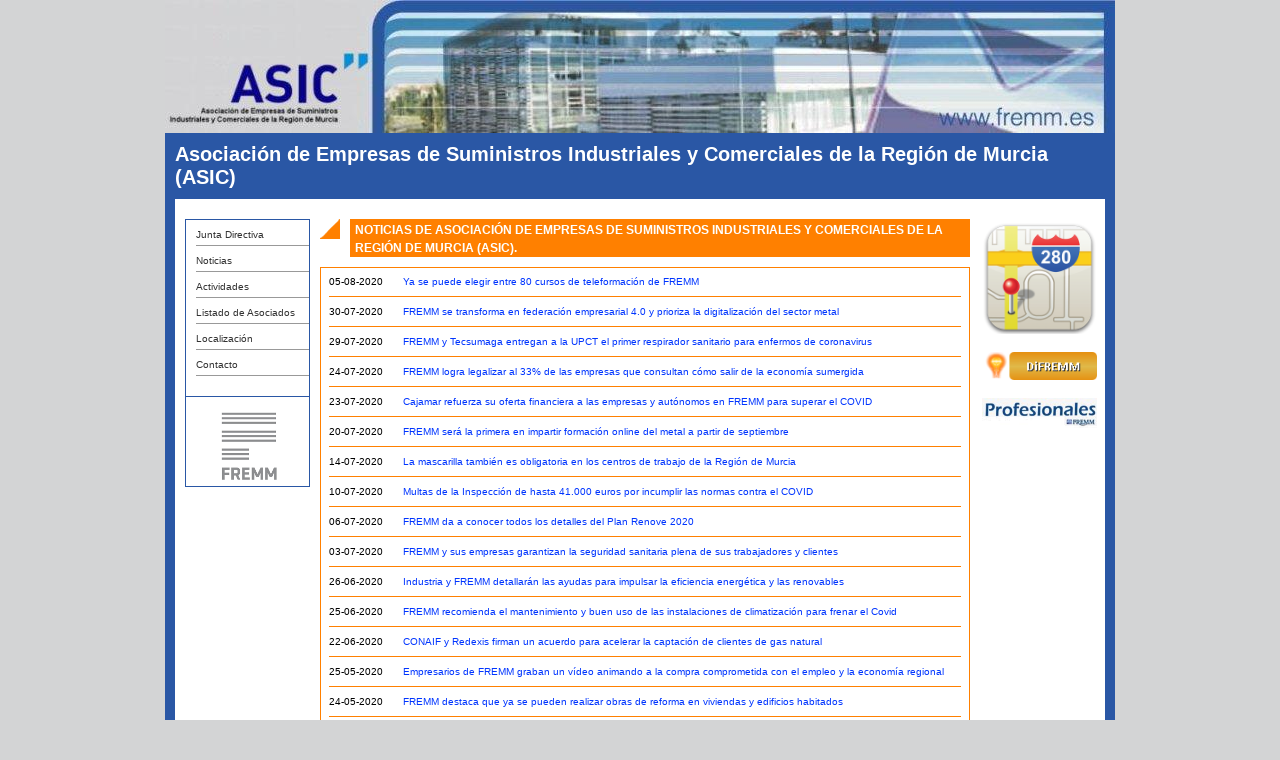

--- FILE ---
content_type: text/html
request_url: http://asic.fremm.es/noticias.php?paginaNotiticas=7
body_size: 2559
content:
<!DOCTYPE HTML PUBLIC "-//W3C//DTD HTML 4.01 Transitional//EN" "http://www.w3.org/TR/html4/loose.dtd">
<html>
<head>
	<meta http-equiv="Content-Type" content="text/html; charset=iso-8859-1">	
	<link rel="icon" href="http://www.fremm.es/entidades/getfotoentidad?entidad=62098&idFoto=13408" type="image/jpeg"></link>
	<link rel="stylesheet" type="text/css" href="config/css/estilos-fremm.css" />
	<title>Noticias de  Asociación de Empresas de Suministros Industriales y Comerciales de la Región de Murcia (ASIC)</title>
</head>

<body>
	<div id="cabecera" style="background: url(http://www.fremm.es/entidades/getfotoentidad?entidad=62098&idFoto=13407) no-repeat;">
	<div id="imagenCabecera"></div>
	<div id="leyenda">	
		Asociación de Empresas de Suministros Industriales y Comerciales de la Región de Murcia (ASIC) 		 
	</div>	
	<div id="menuTop">
 
</div>
	
</div>

	<div id="cuerpo">
		<div id="menuIzq">
<ul id="menuL"><li><a href="juntaDirectiva.php" id="232" title="Junta Directiva" class="menu_nivel2">Junta Directiva</a>
</li><li><a href="noticias.php" id="462" title="Noticias" class="menu_nivel2">Noticias</a>
</li><li><a href="verPagina.php?lang=1&clase=actividades" id="2653" title="Actividades" class="menu_nivel2">Actividades</a>
</li><li><a href="listadoAsociados.php" id="233" title="Listado de Asociados" class="menu_nivel2">Listado de Asociados</a>
</li><li><a href="infoEntidad.php" id="234" title="Localización" class="menu_nivel2">Localización</a>
</li><li><a href="contactar.php" id="235" title="Contacto" class="menu_nivel2">Contacto</a>
</li></ul><hr class='barra_azul'/><div align="center">

<a href="http://www.fremm.es/" target="blank"><img src="http://asic.fremm.es/imagenes/logoFremmCompleto.png" width="120" height="81" border="0"/></a>
</div></div>		
		<div id="contenido">
                        <div id="tituloPagina">
                            <div id="tituloMensaje">Noticias de  Asociación de Empresas de Suministros Industriales y Comerciales de la Región de Murcia (ASIC).</div>
                        </div> 
				

			<div id="col2">		
			<table class="tablaEntidades">
				<tbody>						
				
			<tr><td class="entidadesFecha">05-08-2020</td><td class="entidadesTexto"><a href="verNoticia.php?idNoticia=20961" alt="Ya se puede elegir entre 80 cursos de teleformación de FREMM" class="infoNoticia">Ya se puede elegir entre 80 cursos de teleformación de FREMM</a><br/><span class="descripcionNoticia"></span></td></tr><tr><td colspan='2'><hr class='lineaNaranja' /></td></tr><tr><td class="entidadesFecha">30-07-2020</td><td class="entidadesTexto"><a href="verNoticia.php?idNoticia=20941" alt="FREMM se transforma en federación empresarial 4.0 y prioriza la digitalización del sector metal" class="infoNoticia">FREMM se transforma en federación empresarial 4.0 y prioriza la digitalización del sector metal</a><br/><span class="descripcionNoticia"></span></td></tr><tr><td colspan='2'><hr class='lineaNaranja' /></td></tr><tr><td class="entidadesFecha">29-07-2020</td><td class="entidadesTexto"><a href="verNoticia.php?idNoticia=20940" alt="FREMM y Tecsumaga entregan a la UPCT el primer respirador sanitario para enfermos de coronavirus" class="infoNoticia">FREMM y Tecsumaga entregan a la UPCT el primer respirador sanitario para enfermos de coronavirus</a><br/><span class="descripcionNoticia"></span></td></tr><tr><td colspan='2'><hr class='lineaNaranja' /></td></tr><tr><td class="entidadesFecha">24-07-2020</td><td class="entidadesTexto"><a href="verNoticia.php?idNoticia=20902" alt="FREMM logra legalizar al 33% de las empresas que consultan cómo salir de la economía sumergida" class="infoNoticia">FREMM logra legalizar al 33% de las empresas que consultan cómo salir de la economía sumergida</a><br/><span class="descripcionNoticia"></span></td></tr><tr><td colspan='2'><hr class='lineaNaranja' /></td></tr><tr><td class="entidadesFecha">23-07-2020</td><td class="entidadesTexto"><a href="verNoticia.php?idNoticia=20899" alt="Cajamar refuerza su oferta financiera a las empresas y autónomos en FREMM para superar el COVID" class="infoNoticia">Cajamar refuerza su oferta financiera a las empresas y autónomos en FREMM para superar el COVID</a><br/><span class="descripcionNoticia"></span></td></tr><tr><td colspan='2'><hr class='lineaNaranja' /></td></tr><tr><td class="entidadesFecha">20-07-2020</td><td class="entidadesTexto"><a href="verNoticia.php?idNoticia=20860" alt="FREMM será la primera en impartir formación online del metal a partir de septiembre" class="infoNoticia">FREMM será la primera en impartir formación online del metal a partir de septiembre</a><br/><span class="descripcionNoticia"></span></td></tr><tr><td colspan='2'><hr class='lineaNaranja' /></td></tr><tr><td class="entidadesFecha">14-07-2020</td><td class="entidadesTexto"><a href="verNoticia.php?idNoticia=20820" alt=" La mascarilla también es obligatoria en los centros de trabajo de la Región de Murcia" class="infoNoticia"> La mascarilla también es obligatoria en los centros de trabajo de la Región de Murcia</a><br/><span class="descripcionNoticia"></span></td></tr><tr><td colspan='2'><hr class='lineaNaranja' /></td></tr><tr><td class="entidadesFecha">10-07-2020</td><td class="entidadesTexto"><a href="verNoticia.php?idNoticia=20802" alt="Multas de la Inspección de hasta 41.000 euros por incumplir las normas contra el COVID" class="infoNoticia">Multas de la Inspección de hasta 41.000 euros por incumplir las normas contra el COVID</a><br/><span class="descripcionNoticia"></span></td></tr><tr><td colspan='2'><hr class='lineaNaranja' /></td></tr><tr><td class="entidadesFecha">06-07-2020</td><td class="entidadesTexto"><a href="verNoticia.php?idNoticia=20759" alt="FREMM da a conocer todos los detalles del Plan Renove 2020" class="infoNoticia">FREMM da a conocer todos los detalles del Plan Renove 2020</a><br/><span class="descripcionNoticia"></span></td></tr><tr><td colspan='2'><hr class='lineaNaranja' /></td></tr><tr><td class="entidadesFecha">03-07-2020</td><td class="entidadesTexto"><a href="verNoticia.php?idNoticia=20740" alt="FREMM y sus empresas garantizan la seguridad sanitaria plena de sus trabajadores y clientes" class="infoNoticia">FREMM y sus empresas garantizan la seguridad sanitaria plena de sus trabajadores y clientes</a><br/><span class="descripcionNoticia"></span></td></tr><tr><td colspan='2'><hr class='lineaNaranja' /></td></tr><tr><td class="entidadesFecha">26-06-2020</td><td class="entidadesTexto"><a href="verNoticia.php?idNoticia=20701" alt="Industria y FREMM detallarán las ayudas para impulsar la eficiencia energética y las renovables" class="infoNoticia">Industria y FREMM detallarán las ayudas para impulsar la eficiencia energética y las renovables</a><br/><span class="descripcionNoticia"></span></td></tr><tr><td colspan='2'><hr class='lineaNaranja' /></td></tr><tr><td class="entidadesFecha">25-06-2020</td><td class="entidadesTexto"><a href="verNoticia.php?idNoticia=20679" alt="FREMM recomienda el mantenimiento y buen uso de las instalaciones de climatización para frenar el Covid" class="infoNoticia">FREMM recomienda el mantenimiento y buen uso de las instalaciones de climatización para frenar el Covid</a><br/><span class="descripcionNoticia"></span></td></tr><tr><td colspan='2'><hr class='lineaNaranja' /></td></tr><tr><td class="entidadesFecha">22-06-2020</td><td class="entidadesTexto"><a href="verNoticia.php?idNoticia=20653" alt="CONAIF y Redexis firman un acuerdo para acelerar la captación de clientes de gas natural " class="infoNoticia">CONAIF y Redexis firman un acuerdo para acelerar la captación de clientes de gas natural </a><br/><span class="descripcionNoticia"></span></td></tr><tr><td colspan='2'><hr class='lineaNaranja' /></td></tr><tr><td class="entidadesFecha">25-05-2020</td><td class="entidadesTexto"><a href="verNoticia.php?idNoticia=20475" alt="Empresarios de FREMM graban un vídeo  animando a la compra comprometida con el empleo y la economía regional" class="infoNoticia">Empresarios de FREMM graban un vídeo  animando a la compra comprometida con el empleo y la economía regional</a><br/><span class="descripcionNoticia"></span></td></tr><tr><td colspan='2'><hr class='lineaNaranja' /></td></tr><tr><td class="entidadesFecha">24-05-2020</td><td class="entidadesTexto"><a href="verNoticia.php?idNoticia=20474" alt="FREMM destaca que ya se pueden realizar obras de reforma en viviendas y edificios habitados" class="infoNoticia">FREMM destaca que ya se pueden realizar obras de reforma en viviendas y edificios habitados</a><br/><span class="descripcionNoticia"></span></td></tr><tr><td colspan='2'><hr class='lineaNaranja' /></td></tr>
				</tbody>				
			</table>
			<div id="listaPaginasNavegacion">	
			<ul class='listaPaginas'><li><a href="noticias.php?paginaNotiticas=1" >1</a></li> <li><a href="noticias.php?paginaNotiticas=2" >2</a></li> <li><a href="noticias.php?paginaNotiticas=3" >3</a></li> <li><a href="noticias.php?paginaNotiticas=4" >4</a></li> <li><a href="noticias.php?paginaNotiticas=5" >5</a></li> <li><a href="noticias.php?paginaNotiticas=6" >6</a></li> <li>7</li><li><a href="noticias.php?paginaNotiticas=8" >8</a></li> <li><a href="noticias.php?paginaNotiticas=9" >9</a></li> <li><a href="noticias.php?paginaNotiticas=10" >10</a></li> <li><a href="noticias.php?paginaNotiticas=11" >11</a></li> <li><a href="noticias.php?paginaNotiticas=12" >12</a></li> <li><a href="noticias.php?paginaNotiticas=13" >13</a></li> <li><a href="noticias.php?paginaNotiticas=14" >14</a></li> <li><a href="noticias.php?paginaNotiticas=15" >15</a></li> </ul>			</div>			
			</div>
		</div>	
		<div id="menuDer">

<div class="centra">
<a href="infoEntidad.php">
 <img src="http://asic.fremm.es/imagenes/googleMapsLogo.png" width="115" height="115" border="0"/>
</a>
<br/><br/>
<a href="http://di.fremm.es/" target="blank" alt="Ir a la web de DiFREMM">
 <img src="http://asic.fremm.es/imagenes/difremm.png" width="115" height="28" border="0"/>
</a>
<br/><br/>
<a href="http://www.fremm.es/profesionales/" target="blank" alt="Ir a la web de profesionales">
 <img src="http://asic.fremm.es/imagenes/profesionalesFremm.jpg" width="115" height="30" border="0"/>
</a>
</div>

</div>
		
	</div>

	
	    <div id="pie">  
<!--         <div id="enlaces">
            <span class="acceso1"><a href="nuevoAviso.jsp?serie=1000">Servicio Técnico e Incidencias</a></span>
            <span class="acceso2"><a href="#" onclick="muestraPagina(3);">Aviso Legal</a></span>        
        </div>  -->
        <div id="datosinformacion">
                <a href="http://www.fremm.es/" class="enlace"><b>FREMM</b></a> 
                · C/. del Metal nº 4, 30009 MURCIA · Servicios Generales: Telf: 968931502 
                · 	Formación: Telf: 968931501 Fax: 968931410 · e-mail:&nbsp; 
                <a href="mailto:fremm@fremm.es" class="enlace">fremm@fremm.es</a>
        </div>
        
                
        
    </div> 
	
			
</body>

</html>


--- FILE ---
content_type: text/css
request_url: http://asic.fremm.es/config/css/estilos-fremm.css
body_size: 2157
content:
@CHARSET "ISO-8859-1";
body
{
  background-color: #d3d4d5;
  color: black;
  font-family: Arial, Helvetica, sans-serif;
  margin-top: 0px;
}

a {
    color: rgb(247,247,0);       
    text-decoration: none;
}


a:hover {
    color:#FF7F00;
}

h1 {
	font-size: 19px;
	margin-top: 0px;
	margin-bottom: 5px;
	padding: 0px; 
}

#cabecera, #pie, #cuerpo {
        width: 950px;   
        margin: 0 auto;            
}

#cuerpo {    
    background-color: #FFFFFF;      

    border-right: 10px solid #2a57a5;
    border-left: 10px solid #2a57a5;    
    padding: 10px;
    overflow: auto;
    width: 910px;
}


#imagenCabecera {
	min-height: 133px;
	height: 133px;	
}


#cabecera {
}

#leyenda {
    margin: auto;  
    font-family: Arial, Helvetica, sans-serif;
    font-size: 20px;
    font-weight: bold;
    color: #FFFFFF;
    font-style: normal;
    vertical-align: middle;
    text-align: left;
    width: 930px;        

    background-color: #2a57a5;
    padding: 10px;

}

#menuIzq {
	float: left;
	width: 123px;
	border: 1px solid #2a57a5;

/*
    position: relative;    
    margin-left: 10px;
         
    overflow: hidden;
    */

}

.barra_azul {
	margin-top: 20px;
	background-color: #2a57a5;
	height: 1px;
	border: 0px;
}

.centra {
	text-align: center;
}

#menuIzq ul {
    font-family:Arial, Helvetica, sans-serif; 
	font-size:10px;	        	
	padding:0px;   	      
    margin: 0px;   
    list-style: none; 
}

#menuIzq li a {
    display: block; 
    margin-top: 5px;
    margin-bottom: 5px;   

    text-decoration: none;     
    color: #333333;    
}

#menuIzq li a:hover {
    color:#FF7F00;	
}

.menu_nivel1, .menu_nivel2 {    
    padding-top: 5px;
    padding-bottom: 5px;
    line-height: 10px; 
    border-bottom: 1px solid #999999;     
} 

.menu_nivel2 {
    margin-left: 10px;    
}

.menu_derecha_nivel2 {
	margin: 5px;
	padding: 3px;
	padding-bottom: 5px;
	border-style: outset;
	border-width: 1px;
	border-color: blue;
	background-color: #CEE3F6;
}

#menuTop {		
	border-right: 10px solid #2a57a5;
    border-left: 10px solid #2a57a5;
    float: left;
    width: 920px;;
    margin:0 auto; 

   background:#fff;
   overflow:hidden;
   position:relative;
   padding: 5px;
}
#menuTop ul {
   clear:left;
   float:left;
   list-style:none;
   margin:0;
   padding:0;
   position:relative;
   left:50%;
   text-align:center;
}
#menuTop ul li {
   display:block;
   float:left;
   list-style:none;
   margin-left:10px;
   padding:0;
   position:relative;
   right:50%;
}
#menuTop ul li a {
   display:block;
   margin:0 0 0 1px;
   padding:3px 10px;
   background:#ddd;
   color:#000;
   text-decoration:none;
 
}
#menuTop ul li a:hover {
   background:#369;
   color:#fff;
}
#menuTop ul li a.active,
#menuTop ul li a.active:hover {
   color:#fff;
   background:#000;
   font-weight:bold;
}


/*
#menuTop ul {
font-family:Arial, Helvetica, sans-serif; 
left: 0; 
right: 0; 
border: 0; 
padding: 0; 
width: auto; 
height: 100%; 
list-style: none;
}

#menuTop ul li {
margin: 0 10px 0 10px; 
border: 0; 
padding: 0 0 0 0; 
float: left; 
height:22px; 
display: inline;
list-style: none; 
text-align: center;  
}

#menuTop ul li a:hover {
font-style:oblique; 
background:white; 
color: red; 
padding:0 10px 0 10px; 
}

#menuTop li a {
text-decoration: none; 
background:#f3f3f3; 
color: black; 
padding:0 10px 0 10px;

}

#menuTop li {
    display:inline-block; 
    position:relative; 	
}

*/

#menuDer {
	float: right; 
	width: 113px;
/*	border: 1px solid #2a57a5; */	
}

#menuDer  ul {
    font-family:Arial, Helvetica, sans-serif; 
	font-size:10px;	        	
	padding:0px;   	      
    margin: 0px;   
    list-style: none; 
}

#menuDer  li a {
    display: block; 
    margin-top: 5px;
    margin-bottom: 5px;   

    text-decoration: none;     
    color: #333333;    
}

#menuDer  li a:hover {
    color:#FF7F00;	
}


#contenido {
	padding: 10px;
	padding-top: 0px;
	width: 650px;
	float: left;
	font-family: Arial, Helvetica, sans-serif; /*Georgia, "Times New Roman", Times, serif; */
	text-align: justify;
	color: black;
	font-size: 12px;

}

#contenido a {
	color: #0035FF;
}

#contenido a:hover, #col2 a:hover  {
	text-decoration: none;
	color: #FF7F00;
}

#titulo {
	font-size: 18px;
	color: black;
	font-weight: bold;
	margin-top: 25px;
	margin-bottom: 5px;	
}

.titulo1, #titulo1 {
	font-size: 16px;
	color: black;	
}

.titulo0 {
	font-size: 25px;
	color: black;			
}

#titulo1 a {
	color: black;
}

#return {		
	padding-top: 40px;
	font-size: 12px;
	font-weight: bold;
}

.flechamarilla {
    color: #FF8000;
    text-decoration: none;
    font-weight: bold;
    font-size: 11px;
}

#nombreEmpresa {
	font-size: 11px;
	color: #8A4B08;
	font-style:italic;
}

#tituloMensaje, #tituloMensaje2 {
    position: relative;
    float: left;
    line-height: 18px;   
    width: 615px;    
    font-family: Arial, Helvetica, sans-serif;
    font-size: 12px;
    text-decoration: none;
    color: #FFFFFF;
    font-weight: bold;
    text-align: left;
    vertical-align: middle;
    padding-left: 5px;
    padding-top: 2px;
    background-color: #FF8000;
    text-transform: uppercase;
}

#tituloPagina, #tituloPagina2 {
    min-height: 20px;
    margin-bottom: 10px;
    padding-left: 30px;
    background: url(../../imagenes/triangle2.gif) no-repeat;    
    width: 620px;
    overflow: auto;
}


#col2 {	
	border: 1px solid #FF8000;
	overflow: auto;
	padding: 5px;
}



.lineaNaranja {
	background-color: #FF8000;
	border: 0;
	height: 1px;
}


/* Pie de página */
#pie{
    width: 930px;
    border-left: 10px solid #2a57a5;     
    border-right: 10px solid #2a57a5;   
    background-color: #FFFFFF;  
}

.acceso1, .acceso2, .acceso3 {
    text-align: left;
    vertical-align: middle;
}

#enlaces {
    font-family: Arial, Helvetica, sans-serif;
    font-size: 10px;
    text-decoration: underline;
    color: #0035FF;
    font-weight: normal;
    margin-right: 10px;
    margin-left: 10px;
    height: 20px;    
}

#datosinformacion {
    font-family: Arial, Helvetica, sans-serif;
    font-size: 10px;
    text-decoration: none;
    color: #FFFFFF;
    font-weight: normal;
    text-align: center;
    padding-top: 5px;
    padding-bottom: 5px;
    margin-left: 0px;
    background-color: #2a57a5; 
    width: 100%;
    height: 16px;
}

.acceso1 {
    float: left;
}

.acceso2 {
    float: right;
}
.acceso1 a, .acceso2 a {
    color: #0035FF;;    
}

.acceso1 a:hover, .acceso2 a:hover{
    color:#FF7F00;  
}


/* Tabla de Entidades */
.tablaEntidades {
	width: 100%;
	font-size: 10px;
}

.tablaEntidades2 {
	width: 100%;
	font-size: 14px;
}

.entidadesTexto {
	vertical-align: top;
}

.entidadesFoto {
	width: 130px;
}

.entidadesFecha {
	width: 70px;
	vertical-align: top;
}


.celdaImagenInv {
	text-align: right;
}

.infoEntidad {
	color: black;
	font-size: 19px;
}

.infoNoticia {
	color: black;
	font-size: 10px;
}

.listado {
	font-size: 14px;
	margin-bottom: 4px;
	font-family: Tahoma;
	
}

.infoEmpresa, .datosEmpresas {
	color: gray;
	font-size: 12px;
	font-weight: bold;
}

#listaNavegacion {
	float: left;
}

#listaPaginasNavegacion ul {
	list-style:none;
	margin:0;
	padding:0;
}

#listaPaginasNavegacion li {
	margin:2px;
	padding:2px;
	border:1px solid #CCCCCC;
	float:left;	
}


/* Tabla de Contactar */

.tabla_contacto {
	font-family: Tahoma;
	font-size: 12px;
}

.tabla_contacto_titulo {
	font-weight: bold;
	vertical-align: top;	
}

.tabla_contacto_input, .tabla_contacto_area { 
  font-family:TrebuchetMS; 
  font-size:9pt; 
  background-color:336699; 
  border-color:336699; 
  border-style:inset; 
  border-width:2px; 
  color:FFFFFF;
  height: 10pt;
}

.tabla_contacto_area {
	width: 500px;
	height: 200px;
}


/* Listas */

.listaGeneral_7 li {
	margin-bottom: 15px;
	list-style-image: url('../../imagenes/items/icon_item.gif');
}